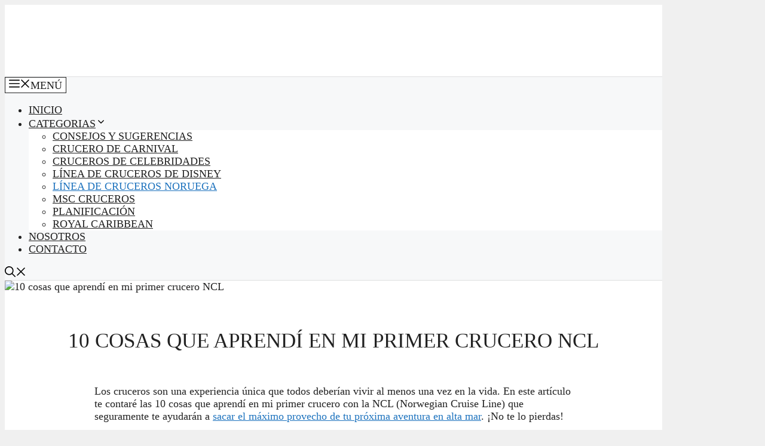

--- FILE ---
content_type: text/html; charset=UTF-8
request_url: https://www.yatravet.es/10-cosas-que-aprendi-en-mi-primer-crucero-ncl/
body_size: 23307
content:
<!DOCTYPE html><html lang="es" prefix="og: https://ogp.me/ns#"><head><script data-no-optimize="1">var litespeed_docref=sessionStorage.getItem("litespeed_docref");litespeed_docref&&(Object.defineProperty(document,"referrer",{get:function(){return litespeed_docref}}),sessionStorage.removeItem("litespeed_docref"));</script> <meta charset="UTF-8"><link data-optimized="2" rel="stylesheet" href="https://www.yatravet.es/wp-content/litespeed/css/9ef919f4d806ba18af25a7c2fcf48482.css?ver=3a399" /><meta name="viewport" content="width=device-width, initial-scale=1"><title>&quot;¡Las 10 sorpresas que descubrí en mi primer crucero NCL!&quot; - Descubre cómo fue la experiencia de navegar con Norwegian Cruise Line por primera vez y las lecciones que aprendí en el camino. ¡No te lo pierdas!</title><meta name="description" content="Descubre las 10 sorprendentes lecciones que aprendí en mi primer crucero con Norwegian Cruise Line. ¡No creerás lo que pasó en alta mar! 🛳️ #CruceroNCL #AventurasMarítimas"/><meta name="robots" content="follow, index, max-snippet:-1, max-video-preview:-1, max-image-preview:large"/><link rel="canonical" href="https://www.yatravet.es/10-cosas-que-aprendi-en-mi-primer-crucero-ncl/" /><meta property="og:locale" content="es_ES" /><meta property="og:type" content="article" /><meta property="og:title" content="&quot;¡Las 10 sorpresas que descubrí en mi primer crucero NCL!&quot; - Descubre cómo fue la experiencia de navegar con Norwegian Cruise Line por primera vez y las lecciones que aprendí en el camino. ¡No te lo pierdas!" /><meta property="og:description" content="Descubre las 10 sorprendentes lecciones que aprendí en mi primer crucero con Norwegian Cruise Line. ¡No creerás lo que pasó en alta mar! 🛳️ #CruceroNCL #AventurasMarítimas" /><meta property="og:url" content="https://www.yatravet.es/10-cosas-que-aprendi-en-mi-primer-crucero-ncl/" /><meta property="og:site_name" content="Yatravet" /><meta property="article:section" content="Línea de cruceros noruega" /><meta property="og:updated_time" content="2024-02-26T08:49:20+00:00" /><meta property="og:image" content="https://www.yatravet.es/wp-content/uploads/2024/02/A47A2143.jpg" /><meta property="og:image:secure_url" content="https://www.yatravet.es/wp-content/uploads/2024/02/A47A2143.jpg" /><meta property="og:image:width" content="1200" /><meta property="og:image:height" content="800" /><meta property="og:image:alt" content="10 cosas que aprendí en mi primer crucero NCL" /><meta property="og:image:type" content="image/jpeg" /><meta property="article:published_time" content="2024-02-26T08:48:39+00:00" /><meta property="article:modified_time" content="2024-02-26T08:49:20+00:00" /><meta name="twitter:card" content="summary_large_image" /><meta name="twitter:title" content="&quot;¡Las 10 sorpresas que descubrí en mi primer crucero NCL!&quot; - Descubre cómo fue la experiencia de navegar con Norwegian Cruise Line por primera vez y las lecciones que aprendí en el camino. ¡No te lo pierdas!" /><meta name="twitter:description" content="Descubre las 10 sorprendentes lecciones que aprendí en mi primer crucero con Norwegian Cruise Line. ¡No creerás lo que pasó en alta mar! 🛳️ #CruceroNCL #AventurasMarítimas" /><meta name="twitter:image" content="https://www.yatravet.es/wp-content/uploads/2024/02/A47A2143.jpg" /><meta name="twitter:label1" content="Escrito por" /><meta name="twitter:data1" content="yatravet" /><meta name="twitter:label2" content="Tiempo de lectura" /><meta name="twitter:data2" content="13 minutos" /> <script type="application/ld+json" class="rank-math-schema">{"@context":"https://schema.org","@graph":[{"@type":["Person","Organization"],"@id":"https://www.yatravet.es/#person","name":"promanitas","logo":{"@type":"ImageObject","@id":"https://www.yatravet.es/#logo","url":"https://www.yatravet.es/wp-content/uploads/2020/12/elcamionerogeek.jpg","contentUrl":"https://www.yatravet.es/wp-content/uploads/2020/12/elcamionerogeek.jpg","caption":"Yatravet","inLanguage":"es"},"image":{"@type":"ImageObject","@id":"https://www.yatravet.es/#logo","url":"https://www.yatravet.es/wp-content/uploads/2020/12/elcamionerogeek.jpg","contentUrl":"https://www.yatravet.es/wp-content/uploads/2020/12/elcamionerogeek.jpg","caption":"Yatravet","inLanguage":"es"}},{"@type":"WebSite","@id":"https://www.yatravet.es/#website","url":"https://www.yatravet.es","name":"Yatravet","publisher":{"@id":"https://www.yatravet.es/#person"},"inLanguage":"es"},{"@type":"ImageObject","@id":"https://www.yatravet.es/wp-content/uploads/2024/02/A47A2143.jpg","url":"https://www.yatravet.es/wp-content/uploads/2024/02/A47A2143.jpg","width":"1200","height":"800","inLanguage":"es"},{"@type":"WebPage","@id":"https://www.yatravet.es/10-cosas-que-aprendi-en-mi-primer-crucero-ncl/#webpage","url":"https://www.yatravet.es/10-cosas-que-aprendi-en-mi-primer-crucero-ncl/","name":"&quot;\u00a1Las 10 sorpresas que descubr\u00ed en mi primer crucero NCL!&quot; - Descubre c\u00f3mo fue la experiencia de navegar con Norwegian Cruise Line por primera vez y las lecciones que aprend\u00ed en el camino. \u00a1No te lo pierdas!","datePublished":"2024-02-26T08:48:39+00:00","dateModified":"2024-02-26T08:49:20+00:00","isPartOf":{"@id":"https://www.yatravet.es/#website"},"primaryImageOfPage":{"@id":"https://www.yatravet.es/wp-content/uploads/2024/02/A47A2143.jpg"},"inLanguage":"es"},{"@type":"Person","@id":"https://www.yatravet.es/author/yatravet/","name":"yatravet","url":"https://www.yatravet.es/author/yatravet/","image":{"@type":"ImageObject","@id":"https://www.yatravet.es/wp-content/litespeed/avatar/4bd749c9f1530f27e5d9e406454917c3.jpg?ver=1768828771","url":"https://www.yatravet.es/wp-content/litespeed/avatar/4bd749c9f1530f27e5d9e406454917c3.jpg?ver=1768828771","caption":"yatravet","inLanguage":"es"},"sameAs":["http://yatravet.es"]},{"@type":"BlogPosting","headline":"&quot;\u00a1Las 10 sorpresas que descubr\u00ed en mi primer crucero NCL!&quot; - Descubre c\u00f3mo fue la experiencia de","datePublished":"2024-02-26T08:48:39+00:00","dateModified":"2024-02-26T08:49:20+00:00","articleSection":"L\u00ednea de cruceros noruega","author":{"@id":"https://www.yatravet.es/author/yatravet/","name":"yatravet"},"publisher":{"@id":"https://www.yatravet.es/#person"},"description":"Descubre las 10 sorprendentes lecciones que aprend\u00ed en mi primer crucero con Norwegian Cruise Line. \u00a1No creer\u00e1s lo que pas\u00f3 en alta mar! \ud83d\udef3\ufe0f #CruceroNCL #AventurasMar\u00edtimas","name":"&quot;\u00a1Las 10 sorpresas que descubr\u00ed en mi primer crucero NCL!&quot; - Descubre c\u00f3mo fue la experiencia de","@id":"https://www.yatravet.es/10-cosas-que-aprendi-en-mi-primer-crucero-ncl/#richSnippet","isPartOf":{"@id":"https://www.yatravet.es/10-cosas-que-aprendi-en-mi-primer-crucero-ncl/#webpage"},"image":{"@id":"https://www.yatravet.es/wp-content/uploads/2024/02/A47A2143.jpg"},"inLanguage":"es","mainEntityOfPage":{"@id":"https://www.yatravet.es/10-cosas-que-aprendi-en-mi-primer-crucero-ncl/#webpage"}}]}</script> <link href='https://fonts.gstatic.com' crossorigin rel='preconnect' /><link href='https://fonts.googleapis.com' crossorigin rel='preconnect' /><link rel="alternate" type="application/rss+xml" title="Yatravet &raquo; Feed" href="https://www.yatravet.es/feed/" /><link rel="alternate" type="application/rss+xml" title="Yatravet &raquo; Feed de los comentarios" href="https://www.yatravet.es/comments/feed/" /><link rel="alternate" type="application/rss+xml" title="Yatravet &raquo; Comentario 10 cosas que aprendí en mi primer crucero NCL del feed" href="https://www.yatravet.es/10-cosas-que-aprendi-en-mi-primer-crucero-ncl/feed/" /><link rel="alternate" title="oEmbed (JSON)" type="application/json+oembed" href="https://www.yatravet.es/wp-json/oembed/1.0/embed?url=https%3A%2F%2Fwww.yatravet.es%2F10-cosas-que-aprendi-en-mi-primer-crucero-ncl%2F" /><link rel="alternate" title="oEmbed (XML)" type="text/xml+oembed" href="https://www.yatravet.es/wp-json/oembed/1.0/embed?url=https%3A%2F%2Fwww.yatravet.es%2F10-cosas-que-aprendi-en-mi-primer-crucero-ncl%2F&#038;format=xml" /><style id='wp-img-auto-sizes-contain-inline-css'>img:is([sizes=auto i],[sizes^="auto," i]){contain-intrinsic-size:3000px 1500px}
/*# sourceURL=wp-img-auto-sizes-contain-inline-css */</style><style id='wp-block-library-inline-css'>:root{--wp-block-synced-color:#7a00df;--wp-block-synced-color--rgb:122,0,223;--wp-bound-block-color:var(--wp-block-synced-color);--wp-editor-canvas-background:#ddd;--wp-admin-theme-color:#007cba;--wp-admin-theme-color--rgb:0,124,186;--wp-admin-theme-color-darker-10:#006ba1;--wp-admin-theme-color-darker-10--rgb:0,107,160.5;--wp-admin-theme-color-darker-20:#005a87;--wp-admin-theme-color-darker-20--rgb:0,90,135;--wp-admin-border-width-focus:2px}@media (min-resolution:192dpi){:root{--wp-admin-border-width-focus:1.5px}}.wp-element-button{cursor:pointer}:root .has-very-light-gray-background-color{background-color:#eee}:root .has-very-dark-gray-background-color{background-color:#313131}:root .has-very-light-gray-color{color:#eee}:root .has-very-dark-gray-color{color:#313131}:root .has-vivid-green-cyan-to-vivid-cyan-blue-gradient-background{background:linear-gradient(135deg,#00d084,#0693e3)}:root .has-purple-crush-gradient-background{background:linear-gradient(135deg,#34e2e4,#4721fb 50%,#ab1dfe)}:root .has-hazy-dawn-gradient-background{background:linear-gradient(135deg,#faaca8,#dad0ec)}:root .has-subdued-olive-gradient-background{background:linear-gradient(135deg,#fafae1,#67a671)}:root .has-atomic-cream-gradient-background{background:linear-gradient(135deg,#fdd79a,#004a59)}:root .has-nightshade-gradient-background{background:linear-gradient(135deg,#330968,#31cdcf)}:root .has-midnight-gradient-background{background:linear-gradient(135deg,#020381,#2874fc)}:root{--wp--preset--font-size--normal:16px;--wp--preset--font-size--huge:42px}.has-regular-font-size{font-size:1em}.has-larger-font-size{font-size:2.625em}.has-normal-font-size{font-size:var(--wp--preset--font-size--normal)}.has-huge-font-size{font-size:var(--wp--preset--font-size--huge)}.has-text-align-center{text-align:center}.has-text-align-left{text-align:left}.has-text-align-right{text-align:right}.has-fit-text{white-space:nowrap!important}#end-resizable-editor-section{display:none}.aligncenter{clear:both}.items-justified-left{justify-content:flex-start}.items-justified-center{justify-content:center}.items-justified-right{justify-content:flex-end}.items-justified-space-between{justify-content:space-between}.screen-reader-text{border:0;clip-path:inset(50%);height:1px;margin:-1px;overflow:hidden;padding:0;position:absolute;width:1px;word-wrap:normal!important}.screen-reader-text:focus{background-color:#ddd;clip-path:none;color:#444;display:block;font-size:1em;height:auto;left:5px;line-height:normal;padding:15px 23px 14px;text-decoration:none;top:5px;width:auto;z-index:100000}html :where(.has-border-color){border-style:solid}html :where([style*=border-top-color]){border-top-style:solid}html :where([style*=border-right-color]){border-right-style:solid}html :where([style*=border-bottom-color]){border-bottom-style:solid}html :where([style*=border-left-color]){border-left-style:solid}html :where([style*=border-width]){border-style:solid}html :where([style*=border-top-width]){border-top-style:solid}html :where([style*=border-right-width]){border-right-style:solid}html :where([style*=border-bottom-width]){border-bottom-style:solid}html :where([style*=border-left-width]){border-left-style:solid}html :where(img[class*=wp-image-]){height:auto;max-width:100%}:where(figure){margin:0 0 1em}html :where(.is-position-sticky){--wp-admin--admin-bar--position-offset:var(--wp-admin--admin-bar--height,0px)}@media screen and (max-width:600px){html :where(.is-position-sticky){--wp-admin--admin-bar--position-offset:0px}}

/*# sourceURL=wp-block-library-inline-css */</style><style id='wp-block-page-list-inline-css'>.wp-block-navigation .wp-block-page-list{align-items:var(--navigation-layout-align,initial);background-color:inherit;display:flex;flex-direction:var(--navigation-layout-direction,initial);flex-wrap:var(--navigation-layout-wrap,wrap);justify-content:var(--navigation-layout-justify,initial)}.wp-block-navigation .wp-block-navigation-item{background-color:inherit}.wp-block-page-list{box-sizing:border-box}
/*# sourceURL=https://www.yatravet.es/wp-includes/blocks/page-list/style.min.css */</style><style id='global-styles-inline-css'>:root{--wp--preset--aspect-ratio--square: 1;--wp--preset--aspect-ratio--4-3: 4/3;--wp--preset--aspect-ratio--3-4: 3/4;--wp--preset--aspect-ratio--3-2: 3/2;--wp--preset--aspect-ratio--2-3: 2/3;--wp--preset--aspect-ratio--16-9: 16/9;--wp--preset--aspect-ratio--9-16: 9/16;--wp--preset--color--black: #000000;--wp--preset--color--cyan-bluish-gray: #abb8c3;--wp--preset--color--white: #ffffff;--wp--preset--color--pale-pink: #f78da7;--wp--preset--color--vivid-red: #cf2e2e;--wp--preset--color--luminous-vivid-orange: #ff6900;--wp--preset--color--luminous-vivid-amber: #fcb900;--wp--preset--color--light-green-cyan: #7bdcb5;--wp--preset--color--vivid-green-cyan: #00d084;--wp--preset--color--pale-cyan-blue: #8ed1fc;--wp--preset--color--vivid-cyan-blue: #0693e3;--wp--preset--color--vivid-purple: #9b51e0;--wp--preset--color--contrast: var(--contrast);--wp--preset--color--contrast-2: var(--contrast-2);--wp--preset--color--contrast-3: var(--contrast-3);--wp--preset--color--base: var(--base);--wp--preset--color--base-2: var(--base-2);--wp--preset--color--base-3: var(--base-3);--wp--preset--color--accent: var(--accent);--wp--preset--gradient--vivid-cyan-blue-to-vivid-purple: linear-gradient(135deg,rgb(6,147,227) 0%,rgb(155,81,224) 100%);--wp--preset--gradient--light-green-cyan-to-vivid-green-cyan: linear-gradient(135deg,rgb(122,220,180) 0%,rgb(0,208,130) 100%);--wp--preset--gradient--luminous-vivid-amber-to-luminous-vivid-orange: linear-gradient(135deg,rgb(252,185,0) 0%,rgb(255,105,0) 100%);--wp--preset--gradient--luminous-vivid-orange-to-vivid-red: linear-gradient(135deg,rgb(255,105,0) 0%,rgb(207,46,46) 100%);--wp--preset--gradient--very-light-gray-to-cyan-bluish-gray: linear-gradient(135deg,rgb(238,238,238) 0%,rgb(169,184,195) 100%);--wp--preset--gradient--cool-to-warm-spectrum: linear-gradient(135deg,rgb(74,234,220) 0%,rgb(151,120,209) 20%,rgb(207,42,186) 40%,rgb(238,44,130) 60%,rgb(251,105,98) 80%,rgb(254,248,76) 100%);--wp--preset--gradient--blush-light-purple: linear-gradient(135deg,rgb(255,206,236) 0%,rgb(152,150,240) 100%);--wp--preset--gradient--blush-bordeaux: linear-gradient(135deg,rgb(254,205,165) 0%,rgb(254,45,45) 50%,rgb(107,0,62) 100%);--wp--preset--gradient--luminous-dusk: linear-gradient(135deg,rgb(255,203,112) 0%,rgb(199,81,192) 50%,rgb(65,88,208) 100%);--wp--preset--gradient--pale-ocean: linear-gradient(135deg,rgb(255,245,203) 0%,rgb(182,227,212) 50%,rgb(51,167,181) 100%);--wp--preset--gradient--electric-grass: linear-gradient(135deg,rgb(202,248,128) 0%,rgb(113,206,126) 100%);--wp--preset--gradient--midnight: linear-gradient(135deg,rgb(2,3,129) 0%,rgb(40,116,252) 100%);--wp--preset--font-size--small: 13px;--wp--preset--font-size--medium: 20px;--wp--preset--font-size--large: 36px;--wp--preset--font-size--x-large: 42px;--wp--preset--spacing--20: 0.44rem;--wp--preset--spacing--30: 0.67rem;--wp--preset--spacing--40: 1rem;--wp--preset--spacing--50: 1.5rem;--wp--preset--spacing--60: 2.25rem;--wp--preset--spacing--70: 3.38rem;--wp--preset--spacing--80: 5.06rem;--wp--preset--shadow--natural: 6px 6px 9px rgba(0, 0, 0, 0.2);--wp--preset--shadow--deep: 12px 12px 50px rgba(0, 0, 0, 0.4);--wp--preset--shadow--sharp: 6px 6px 0px rgba(0, 0, 0, 0.2);--wp--preset--shadow--outlined: 6px 6px 0px -3px rgb(255, 255, 255), 6px 6px rgb(0, 0, 0);--wp--preset--shadow--crisp: 6px 6px 0px rgb(0, 0, 0);}:where(.is-layout-flex){gap: 0.5em;}:where(.is-layout-grid){gap: 0.5em;}body .is-layout-flex{display: flex;}.is-layout-flex{flex-wrap: wrap;align-items: center;}.is-layout-flex > :is(*, div){margin: 0;}body .is-layout-grid{display: grid;}.is-layout-grid > :is(*, div){margin: 0;}:where(.wp-block-columns.is-layout-flex){gap: 2em;}:where(.wp-block-columns.is-layout-grid){gap: 2em;}:where(.wp-block-post-template.is-layout-flex){gap: 1.25em;}:where(.wp-block-post-template.is-layout-grid){gap: 1.25em;}.has-black-color{color: var(--wp--preset--color--black) !important;}.has-cyan-bluish-gray-color{color: var(--wp--preset--color--cyan-bluish-gray) !important;}.has-white-color{color: var(--wp--preset--color--white) !important;}.has-pale-pink-color{color: var(--wp--preset--color--pale-pink) !important;}.has-vivid-red-color{color: var(--wp--preset--color--vivid-red) !important;}.has-luminous-vivid-orange-color{color: var(--wp--preset--color--luminous-vivid-orange) !important;}.has-luminous-vivid-amber-color{color: var(--wp--preset--color--luminous-vivid-amber) !important;}.has-light-green-cyan-color{color: var(--wp--preset--color--light-green-cyan) !important;}.has-vivid-green-cyan-color{color: var(--wp--preset--color--vivid-green-cyan) !important;}.has-pale-cyan-blue-color{color: var(--wp--preset--color--pale-cyan-blue) !important;}.has-vivid-cyan-blue-color{color: var(--wp--preset--color--vivid-cyan-blue) !important;}.has-vivid-purple-color{color: var(--wp--preset--color--vivid-purple) !important;}.has-black-background-color{background-color: var(--wp--preset--color--black) !important;}.has-cyan-bluish-gray-background-color{background-color: var(--wp--preset--color--cyan-bluish-gray) !important;}.has-white-background-color{background-color: var(--wp--preset--color--white) !important;}.has-pale-pink-background-color{background-color: var(--wp--preset--color--pale-pink) !important;}.has-vivid-red-background-color{background-color: var(--wp--preset--color--vivid-red) !important;}.has-luminous-vivid-orange-background-color{background-color: var(--wp--preset--color--luminous-vivid-orange) !important;}.has-luminous-vivid-amber-background-color{background-color: var(--wp--preset--color--luminous-vivid-amber) !important;}.has-light-green-cyan-background-color{background-color: var(--wp--preset--color--light-green-cyan) !important;}.has-vivid-green-cyan-background-color{background-color: var(--wp--preset--color--vivid-green-cyan) !important;}.has-pale-cyan-blue-background-color{background-color: var(--wp--preset--color--pale-cyan-blue) !important;}.has-vivid-cyan-blue-background-color{background-color: var(--wp--preset--color--vivid-cyan-blue) !important;}.has-vivid-purple-background-color{background-color: var(--wp--preset--color--vivid-purple) !important;}.has-black-border-color{border-color: var(--wp--preset--color--black) !important;}.has-cyan-bluish-gray-border-color{border-color: var(--wp--preset--color--cyan-bluish-gray) !important;}.has-white-border-color{border-color: var(--wp--preset--color--white) !important;}.has-pale-pink-border-color{border-color: var(--wp--preset--color--pale-pink) !important;}.has-vivid-red-border-color{border-color: var(--wp--preset--color--vivid-red) !important;}.has-luminous-vivid-orange-border-color{border-color: var(--wp--preset--color--luminous-vivid-orange) !important;}.has-luminous-vivid-amber-border-color{border-color: var(--wp--preset--color--luminous-vivid-amber) !important;}.has-light-green-cyan-border-color{border-color: var(--wp--preset--color--light-green-cyan) !important;}.has-vivid-green-cyan-border-color{border-color: var(--wp--preset--color--vivid-green-cyan) !important;}.has-pale-cyan-blue-border-color{border-color: var(--wp--preset--color--pale-cyan-blue) !important;}.has-vivid-cyan-blue-border-color{border-color: var(--wp--preset--color--vivid-cyan-blue) !important;}.has-vivid-purple-border-color{border-color: var(--wp--preset--color--vivid-purple) !important;}.has-vivid-cyan-blue-to-vivid-purple-gradient-background{background: var(--wp--preset--gradient--vivid-cyan-blue-to-vivid-purple) !important;}.has-light-green-cyan-to-vivid-green-cyan-gradient-background{background: var(--wp--preset--gradient--light-green-cyan-to-vivid-green-cyan) !important;}.has-luminous-vivid-amber-to-luminous-vivid-orange-gradient-background{background: var(--wp--preset--gradient--luminous-vivid-amber-to-luminous-vivid-orange) !important;}.has-luminous-vivid-orange-to-vivid-red-gradient-background{background: var(--wp--preset--gradient--luminous-vivid-orange-to-vivid-red) !important;}.has-very-light-gray-to-cyan-bluish-gray-gradient-background{background: var(--wp--preset--gradient--very-light-gray-to-cyan-bluish-gray) !important;}.has-cool-to-warm-spectrum-gradient-background{background: var(--wp--preset--gradient--cool-to-warm-spectrum) !important;}.has-blush-light-purple-gradient-background{background: var(--wp--preset--gradient--blush-light-purple) !important;}.has-blush-bordeaux-gradient-background{background: var(--wp--preset--gradient--blush-bordeaux) !important;}.has-luminous-dusk-gradient-background{background: var(--wp--preset--gradient--luminous-dusk) !important;}.has-pale-ocean-gradient-background{background: var(--wp--preset--gradient--pale-ocean) !important;}.has-electric-grass-gradient-background{background: var(--wp--preset--gradient--electric-grass) !important;}.has-midnight-gradient-background{background: var(--wp--preset--gradient--midnight) !important;}.has-small-font-size{font-size: var(--wp--preset--font-size--small) !important;}.has-medium-font-size{font-size: var(--wp--preset--font-size--medium) !important;}.has-large-font-size{font-size: var(--wp--preset--font-size--large) !important;}.has-x-large-font-size{font-size: var(--wp--preset--font-size--x-large) !important;}
/*# sourceURL=global-styles-inline-css */</style><style id='classic-theme-styles-inline-css'>/*! This file is auto-generated */
.wp-block-button__link{color:#fff;background-color:#32373c;border-radius:9999px;box-shadow:none;text-decoration:none;padding:calc(.667em + 2px) calc(1.333em + 2px);font-size:1.125em}.wp-block-file__button{background:#32373c;color:#fff;text-decoration:none}
/*# sourceURL=/wp-includes/css/classic-themes.min.css */</style><style id='generate-style-inline-css'>.no-featured-image-padding .featured-image {margin-left:-60px;margin-right:-60px;}.post-image-above-header .no-featured-image-padding .inside-article .featured-image {margin-top:-60px;}@media (max-width:768px){.no-featured-image-padding .featured-image {margin-left:-40px;margin-right:-40px;}.post-image-above-header .no-featured-image-padding .inside-article .featured-image {margin-top:-40px;}}
body{background-color:var(--base);color:var(--contrast);}a{color:var(--accent);}a:hover, a:focus, a:active{color:var(--contrast);}.grid-container{max-width:1100px;}.wp-block-group__inner-container{max-width:1100px;margin-left:auto;margin-right:auto;}.generate-back-to-top{font-size:20px;border-radius:3px;position:fixed;bottom:30px;right:30px;line-height:40px;width:40px;text-align:center;z-index:10;transition:opacity 300ms ease-in-out;opacity:0.1;transform:translateY(1000px);}.generate-back-to-top__show{opacity:1;transform:translateY(0);}:root{--contrast:#222222;--contrast-2:#575760;--contrast-3:#b2b2be;--base:#f0f0f0;--base-2:#f7f8f9;--base-3:#ffffff;--accent:#1e73be;}:root .has-contrast-color{color:var(--contrast);}:root .has-contrast-background-color{background-color:var(--contrast);}:root .has-contrast-2-color{color:var(--contrast-2);}:root .has-contrast-2-background-color{background-color:var(--contrast-2);}:root .has-contrast-3-color{color:var(--contrast-3);}:root .has-contrast-3-background-color{background-color:var(--contrast-3);}:root .has-base-color{color:var(--base);}:root .has-base-background-color{background-color:var(--base);}:root .has-base-2-color{color:var(--base-2);}:root .has-base-2-background-color{background-color:var(--base-2);}:root .has-base-3-color{color:var(--base-3);}:root .has-base-3-background-color{background-color:var(--base-3);}:root .has-accent-color{color:var(--accent);}:root .has-accent-background-color{background-color:var(--accent);}.gp-modal:not(.gp-modal--open):not(.gp-modal--transition){display:none;}.gp-modal--transition:not(.gp-modal--open){pointer-events:none;}.gp-modal-overlay:not(.gp-modal-overlay--open):not(.gp-modal--transition){display:none;}.gp-modal__overlay{display:none;position:fixed;top:0;left:0;right:0;bottom:0;background:rgba(0,0,0,0.2);display:flex;justify-content:center;align-items:center;z-index:10000;backdrop-filter:blur(3px);transition:opacity 500ms ease;opacity:0;}.gp-modal--open:not(.gp-modal--transition) .gp-modal__overlay{opacity:1;}.gp-modal__container{max-width:100%;max-height:100vh;transform:scale(0.9);transition:transform 500ms ease;padding:0 10px;}.gp-modal--open:not(.gp-modal--transition) .gp-modal__container{transform:scale(1);}.search-modal-fields{display:flex;}.gp-search-modal .gp-modal__overlay{align-items:flex-start;padding-top:25vh;background:var(--gp-search-modal-overlay-bg-color);}.search-modal-form{width:500px;max-width:100%;background-color:var(--gp-search-modal-bg-color);color:var(--gp-search-modal-text-color);}.search-modal-form .search-field, .search-modal-form .search-field:focus{width:100%;height:60px;background-color:transparent;border:0;appearance:none;color:currentColor;}.search-modal-fields button, .search-modal-fields button:active, .search-modal-fields button:focus, .search-modal-fields button:hover{background-color:transparent;border:0;color:currentColor;width:60px;}body, button, input, select, textarea{font-family:Lora, serif;font-size:18px;}.main-title{font-weight:100;text-transform:uppercase;font-size:45px;}.main-navigation a, .main-navigation .menu-toggle, .main-navigation .menu-bar-items{text-transform:uppercase;}.widget-title{text-transform:uppercase;}button:not(.menu-toggle),html input[type="button"],input[type="reset"],input[type="submit"],.button,.wp-block-button .wp-block-button__link{text-transform:uppercase;font-size:15px;}.site-info{font-size:14px;}h1{font-weight:300;text-transform:uppercase;font-size:35px;}h2{font-weight:300;text-transform:uppercase;font-size:27px;}h3{text-transform:uppercase;font-size:20px;}h4{text-transform:uppercase;}h5{text-transform:uppercase;}.top-bar{background-color:#636363;color:#ffffff;}.top-bar a{color:#ffffff;}.top-bar a:hover{color:#303030;}.site-header{background-color:#ffffff;}.main-title a,.main-title a:hover{color:var(--contrast);}.site-description{color:var(--contrast-2);}.main-navigation,.main-navigation ul ul{background-color:var(--base-2);}.main-navigation .main-nav ul li a, .main-navigation .menu-toggle, .main-navigation .menu-bar-items{color:var(--contrast);}.main-navigation .main-nav ul li:not([class*="current-menu-"]):hover > a, .main-navigation .main-nav ul li:not([class*="current-menu-"]):focus > a, .main-navigation .main-nav ul li.sfHover:not([class*="current-menu-"]) > a, .main-navigation .menu-bar-item:hover > a, .main-navigation .menu-bar-item.sfHover > a{color:var(--accent);}button.menu-toggle:hover,button.menu-toggle:focus{color:var(--contrast);}.main-navigation .main-nav ul li[class*="current-menu-"] > a{color:var(--contrast);}.navigation-search input[type="search"],.navigation-search input[type="search"]:active, .navigation-search input[type="search"]:focus, .main-navigation .main-nav ul li.search-item.active > a, .main-navigation .menu-bar-items .search-item.active > a{color:var(--accent);}.main-navigation ul ul{background-color:var(--base-3);}.main-navigation .main-nav ul ul li a{color:var(--contrast);}.main-navigation .main-nav ul ul li:not([class*="current-menu-"]):hover > a,.main-navigation .main-nav ul ul li:not([class*="current-menu-"]):focus > a, .main-navigation .main-nav ul ul li.sfHover:not([class*="current-menu-"]) > a{color:var(--accent);background-color:var(--base-2);}.main-navigation .main-nav ul ul li[class*="current-menu-"] > a{color:var(--accent);background-color:var(--base-3);}.separate-containers .inside-article, .separate-containers .comments-area, .separate-containers .page-header, .one-container .container, .separate-containers .paging-navigation, .inside-page-header{background-color:var(--base-3);}.entry-title a{color:var(--contrast);}.entry-title a:hover{color:var(--accent);}.entry-meta{color:var(--contrast-2);}.entry-meta a{color:var(--contrast);}.entry-meta a:hover{color:var(--accent);}.sidebar .widget{background-color:var(--base-3);}.footer-widgets{background-color:var(--base-2);}.site-info{color:var(--contrast);background-color:var(--base-3);}.site-info a{color:var(--contrast);}.site-info a:hover{color:var(--contrast-2);}.footer-bar .widget_nav_menu .current-menu-item a{color:var(--contrast-2);}input[type="text"],input[type="email"],input[type="url"],input[type="password"],input[type="search"],input[type="tel"],input[type="number"],textarea,select{color:var(--contrast);background-color:var(--base-2);border-color:var(--base);}input[type="text"]:focus,input[type="email"]:focus,input[type="url"]:focus,input[type="password"]:focus,input[type="search"]:focus,input[type="tel"]:focus,input[type="number"]:focus,textarea:focus,select:focus{color:var(--contrast);background-color:var(--base-2);border-color:var(--contrast-3);}button,html input[type="button"],input[type="reset"],input[type="submit"],a.button,a.wp-block-button__link:not(.has-background){color:var(--contrast);background-color:var(--base-3);}button:hover,html input[type="button"]:hover,input[type="reset"]:hover,input[type="submit"]:hover,a.button:hover,button:focus,html input[type="button"]:focus,input[type="reset"]:focus,input[type="submit"]:focus,a.button:focus,a.wp-block-button__link:not(.has-background):active,a.wp-block-button__link:not(.has-background):focus,a.wp-block-button__link:not(.has-background):hover{color:var(--base-3);background-color:var(--accent);}a.generate-back-to-top{background-color:rgba(255,255,255,0.75);color:var(--contrast);}a.generate-back-to-top:hover,a.generate-back-to-top:focus{background-color:#ffffff;color:var(--accent);}:root{--gp-search-modal-bg-color:var(--base-3);--gp-search-modal-text-color:var(--contrast);--gp-search-modal-overlay-bg-color:rgba(0,0,0,0.2);}@media (max-width: 768px){.main-navigation .menu-bar-item:hover > a, .main-navigation .menu-bar-item.sfHover > a{background:none;color:var(--contrast);}}.inside-top-bar{padding:10px;}.inside-top-bar.grid-container{max-width:1120px;}.inside-header{padding:60px;}.inside-header.grid-container{max-width:1220px;}.separate-containers .inside-article, .separate-containers .comments-area, .separate-containers .page-header, .separate-containers .paging-navigation, .one-container .site-content, .inside-page-header{padding:60px;}.site-main .wp-block-group__inner-container{padding:60px;}.separate-containers .paging-navigation{padding-top:20px;padding-bottom:20px;}.entry-content .alignwide, body:not(.no-sidebar) .entry-content .alignfull{margin-left:-60px;width:calc(100% + 120px);max-width:calc(100% + 120px);}.one-container.right-sidebar .site-main,.one-container.both-right .site-main{margin-right:60px;}.one-container.left-sidebar .site-main,.one-container.both-left .site-main{margin-left:60px;}.one-container.both-sidebars .site-main{margin:0px 60px 0px 60px;}.one-container.archive .post:not(:last-child):not(.is-loop-template-item), .one-container.blog .post:not(:last-child):not(.is-loop-template-item){padding-bottom:60px;}.rtl .menu-item-has-children .dropdown-menu-toggle{padding-left:20px;}.rtl .main-navigation .main-nav ul li.menu-item-has-children > a{padding-right:20px;}.widget-area .widget{padding:30px;}.footer-widgets-container{padding:60px;}.footer-widgets-container.grid-container{max-width:1220px;}.inside-site-info{padding:20px;}.inside-site-info.grid-container{max-width:1140px;}@media (max-width:768px){.separate-containers .inside-article, .separate-containers .comments-area, .separate-containers .page-header, .separate-containers .paging-navigation, .one-container .site-content, .inside-page-header{padding:40px;}.site-main .wp-block-group__inner-container{padding:40px;}.inside-site-info{padding-right:10px;padding-left:10px;}.entry-content .alignwide, body:not(.no-sidebar) .entry-content .alignfull{margin-left:-40px;width:calc(100% + 80px);max-width:calc(100% + 80px);}.one-container .site-main .paging-navigation{margin-bottom:20px;}}/* End cached CSS */.is-right-sidebar{width:30%;}.is-left-sidebar{width:30%;}.site-content .content-area{width:100%;}@media (max-width: 768px){.main-navigation .menu-toggle,.sidebar-nav-mobile:not(#sticky-placeholder){display:block;}.main-navigation ul,.gen-sidebar-nav,.main-navigation:not(.slideout-navigation):not(.toggled) .main-nav > ul,.has-inline-mobile-toggle #site-navigation .inside-navigation > *:not(.navigation-search):not(.main-nav){display:none;}.nav-align-right .inside-navigation,.nav-align-center .inside-navigation{justify-content:space-between;}}
.dynamic-author-image-rounded{border-radius:100%;}.dynamic-featured-image, .dynamic-author-image{vertical-align:middle;}.one-container.blog .dynamic-content-template:not(:last-child), .one-container.archive .dynamic-content-template:not(:last-child){padding-bottom:0px;}.dynamic-entry-excerpt > p:last-child{margin-bottom:0px;}
.main-navigation .main-nav ul li a,.menu-toggle,.main-navigation .menu-bar-item > a{transition: line-height 300ms ease}.main-navigation.toggled .main-nav > ul{background-color: var(--base-2)}.sticky-enabled .gen-sidebar-nav.is_stuck .main-navigation {margin-bottom: 0px;}.sticky-enabled .gen-sidebar-nav.is_stuck {z-index: 500;}.sticky-enabled .main-navigation.is_stuck {box-shadow: 0 2px 2px -2px rgba(0, 0, 0, .2);}.navigation-stick:not(.gen-sidebar-nav) {left: 0;right: 0;width: 100% !important;}.nav-float-right .navigation-stick {width: 100% !important;left: 0;}.nav-float-right .navigation-stick .navigation-branding {margin-right: auto;}.main-navigation.has-sticky-branding:not(.grid-container) .inside-navigation:not(.grid-container) .navigation-branding{margin-left: 10px;}
/*# sourceURL=generate-style-inline-css */</style> <script type="litespeed/javascript" data-src="https://www.yatravet.es/wp-includes/js/jquery/jquery.min.js" id="jquery-core-js"></script> <link rel="https://api.w.org/" href="https://www.yatravet.es/wp-json/" /><link rel="alternate" title="JSON" type="application/json" href="https://www.yatravet.es/wp-json/wp/v2/posts/23158" /><link rel="EditURI" type="application/rsd+xml" title="RSD" href="https://www.yatravet.es/xmlrpc.php?rsd" /><meta name="generator" content="WordPress 6.9" /><link rel='shortlink' href='https://www.yatravet.es/?p=23158' /><link rel="pingback" href="https://www.yatravet.es/xmlrpc.php"> <script type="litespeed/javascript" data-src="https://pagead2.googlesyndication.com/pagead/js/adsbygoogle.js?client=ca-pub-4943042478798455"
     crossorigin="anonymous"></script> <style id="wp-custom-css">/* GeneratePress Site CSS */ .main-navigation,
.footer-widgets {
	border-top: 1px solid rgba(0,0,0,0.1);
	border-bottom: 1px solid rgba(0,0,0,0.1);
}

.entry-header,
.entry-meta {
	text-align: center;
}

.sidebar .widget {
	border: 1px solid rgba(0,0,0,0.1);
}

.entry-content,
.entry-summary,
#comments {
	max-width: 800px;
	margin-left: auto;
	margin-right: auto;
}

.post-image,
.entry-content {
	margin-top: 3em;
}

.post-image:hover {
	opacity: 0.95;
}

footer.entry-meta > span {
	display: inline-block;
	margin: 0 10px;
	text-transform: uppercase;
	font-size: 85%;
}

.post-navigation {
	text-transform: uppercase;
	font-size: 85%;
}

div.entry-meta > span {
	text-transform: uppercase;
	font-size: 85%;
}

button, html input[type="button"], input[type="reset"], input[type="submit"], a.button, a.button:visited {
	border-width: 1px;
	border-style: solid;
	border-color: inherit;
}

.read-more-container,
#comments {
	text-align: center;
}

#comments .comment {
	text-align: left;
}

.one-container .site-main > article:not(:last-child):after {
    content: "";
    border-bottom: 1px solid rgba(0,0,0,0.3);
    display: block;
    max-width: 400px;
    margin: 0 auto 60px;
}

.one-container .inside-article {
    padding: 0 0 60px;
}

.nf-form-cont {
    text-align: center;
}

.nf-form-fields-required {
    margin-bottom: 30px;
}

.main-navigation.toggled .main-nav li {
    text-align: center !important;
}

.generate-back-to-top {
    border-width: 1px;
    border-style: solid;
}

.post-image-above-header .inside-article .post-image, 
.post-image-above-header .inside-article .featured-image {
    margin-bottom: 60px;
}

.widget-title:after {
    content: "";
    border-bottom-width: 1px;
    border-bottom-style: solid;
    border-color: inherit;
    display: block;
    width: 30px;
    padding-top: 10px;
}

.nf-field-label {
    margin: 0 auto;
}

.sticky-enabled .main-navigation.is_stuck {
    box-shadow: 0 0 0;
}

@media (max-width: 768px) {
	.main-navigation.toggled .main-nav li.social-icon {
    	display: inline-block !important;
	}
}

@media (min-width: 769px) {
    .main-navigation .menu > .menu-item > a::after {
        content: "";
        position: absolute;
        right: 0;
        left: 50%;
        bottom: 15px;
        -webkit-transform: translateX(-50%);
        transform: translateX(-50%);

        display: block;
        width: 0;
        height: 1px;

        background-color: currentColor;
        transition: 0.3s width ease;
    }
    .main-navigation .menu > .menu-item.current-menu-item > a::after,
    .main-navigation .menu > .menu-item > a:hover::after,
		.main-navigation .menu > .menu-item.sfHover > a::after {
        width: 50%;
    }
} /* End GeneratePress Site CSS */</style></head><body class="wp-singular post-template-default single single-post postid-23158 single-format-standard wp-embed-responsive wp-theme-generatepress post-image-above-header post-image-aligned-center sticky-menu-no-transition sticky-enabled both-sticky-menu no-sidebar nav-below-header one-container header-aligned-center dropdown-hover featured-image-active" itemtype="https://schema.org/Blog" itemscope>
<a class="screen-reader-text skip-link" href="#content" title="Saltar al contenido">Saltar al contenido</a><header class="site-header grid-container" id="masthead" aria-label="Sitio"  itemtype="https://schema.org/WPHeader" itemscope><div class="inside-header grid-container"></div></header><nav class="auto-hide-sticky main-navigation grid-container nav-align-center has-menu-bar-items sub-menu-right" id="site-navigation" aria-label="Principal"  itemtype="https://schema.org/SiteNavigationElement" itemscope><div class="inside-navigation grid-container">
<button class="menu-toggle" aria-controls="primary-menu" aria-expanded="false">
<span class="gp-icon icon-menu-bars"><svg viewBox="0 0 512 512" aria-hidden="true" xmlns="http://www.w3.org/2000/svg" width="1em" height="1em"><path d="M0 96c0-13.255 10.745-24 24-24h464c13.255 0 24 10.745 24 24s-10.745 24-24 24H24c-13.255 0-24-10.745-24-24zm0 160c0-13.255 10.745-24 24-24h464c13.255 0 24 10.745 24 24s-10.745 24-24 24H24c-13.255 0-24-10.745-24-24zm0 160c0-13.255 10.745-24 24-24h464c13.255 0 24 10.745 24 24s-10.745 24-24 24H24c-13.255 0-24-10.745-24-24z" /></svg><svg viewBox="0 0 512 512" aria-hidden="true" xmlns="http://www.w3.org/2000/svg" width="1em" height="1em"><path d="M71.029 71.029c9.373-9.372 24.569-9.372 33.942 0L256 222.059l151.029-151.03c9.373-9.372 24.569-9.372 33.942 0 9.372 9.373 9.372 24.569 0 33.942L289.941 256l151.03 151.029c9.372 9.373 9.372 24.569 0 33.942-9.373 9.372-24.569 9.372-33.942 0L256 289.941l-151.029 151.03c-9.373 9.372-24.569 9.372-33.942 0-9.372-9.373-9.372-24.569 0-33.942L222.059 256 71.029 104.971c-9.372-9.373-9.372-24.569 0-33.942z" /></svg></span><span class="mobile-menu">Menú</span>				</button><div id="primary-menu" class="main-nav"><ul id="menu-primary-marketer" class=" menu sf-menu"><li id="menu-item-18823" class="menu-item menu-item-type-custom menu-item-object-custom menu-item-home menu-item-18823"><a href="https://www.yatravet.es/">Inicio</a></li><li id="menu-item-25801" class="menu-item menu-item-type-taxonomy menu-item-object-category menu-item-has-children menu-item-25801"><a href="https://www.yatravet.es/blog/">Categorias<span role="presentation" class="dropdown-menu-toggle"><span class="gp-icon icon-arrow"><svg viewBox="0 0 330 512" aria-hidden="true" xmlns="http://www.w3.org/2000/svg" width="1em" height="1em"><path d="M305.913 197.085c0 2.266-1.133 4.815-2.833 6.514L171.087 335.593c-1.7 1.7-4.249 2.832-6.515 2.832s-4.815-1.133-6.515-2.832L26.064 203.599c-1.7-1.7-2.832-4.248-2.832-6.514s1.132-4.816 2.832-6.515l14.162-14.163c1.7-1.699 3.966-2.832 6.515-2.832 2.266 0 4.815 1.133 6.515 2.832l111.316 111.317 111.316-111.317c1.7-1.699 4.249-2.832 6.515-2.832s4.815 1.133 6.515 2.832l14.162 14.163c1.7 1.7 2.833 4.249 2.833 6.515z" /></svg></span></span></a><ul class="sub-menu"><li id="menu-item-25803" class="menu-item menu-item-type-taxonomy menu-item-object-category menu-item-25803"><a href="https://www.yatravet.es/consejos-y-sugerencias/">Consejos y sugerencias</a></li><li id="menu-item-25804" class="menu-item menu-item-type-taxonomy menu-item-object-category menu-item-25804"><a href="https://www.yatravet.es/crucero-de-carnival/">Crucero de Carnival</a></li><li id="menu-item-25805" class="menu-item menu-item-type-taxonomy menu-item-object-category menu-item-25805"><a href="https://www.yatravet.es/cruceros-de-celebridades/">Cruceros de celebridades</a></li><li id="menu-item-25806" class="menu-item menu-item-type-taxonomy menu-item-object-category menu-item-25806"><a href="https://www.yatravet.es/linea-de-cruceros-de-disney/">Línea de cruceros de Disney</a></li><li id="menu-item-25807" class="menu-item menu-item-type-taxonomy menu-item-object-category current-post-ancestor current-menu-parent current-post-parent menu-item-25807"><a href="https://www.yatravet.es/linea-de-cruceros-noruega/">Línea de cruceros noruega</a></li><li id="menu-item-25808" class="menu-item menu-item-type-taxonomy menu-item-object-category menu-item-25808"><a href="https://www.yatravet.es/msc-cruceros/">MSC Cruceros</a></li><li id="menu-item-25809" class="menu-item menu-item-type-taxonomy menu-item-object-category menu-item-25809"><a href="https://www.yatravet.es/planificacion/">Planificación</a></li><li id="menu-item-25810" class="menu-item menu-item-type-taxonomy menu-item-object-category menu-item-25810"><a href="https://www.yatravet.es/royal-caribbean/">Royal Caribbean</a></li></ul></li><li id="menu-item-25799" class="menu-item menu-item-type-post_type menu-item-object-page menu-item-25799"><a href="https://www.yatravet.es/nosotros/">Nosotros</a></li><li id="menu-item-25800" class="menu-item menu-item-type-post_type menu-item-object-page menu-item-25800"><a href="https://www.yatravet.es/contacto/">Contacto</a></li></ul></div><div class="menu-bar-items">	<span class="menu-bar-item">
<a href="#" role="button" aria-label="Abrir búsqueda" aria-haspopup="dialog" aria-controls="gp-search" data-gpmodal-trigger="gp-search"><span class="gp-icon icon-search"><svg viewBox="0 0 512 512" aria-hidden="true" xmlns="http://www.w3.org/2000/svg" width="1em" height="1em"><path fill-rule="evenodd" clip-rule="evenodd" d="M208 48c-88.366 0-160 71.634-160 160s71.634 160 160 160 160-71.634 160-160S296.366 48 208 48zM0 208C0 93.125 93.125 0 208 0s208 93.125 208 208c0 48.741-16.765 93.566-44.843 129.024l133.826 134.018c9.366 9.379 9.355 24.575-.025 33.941-9.379 9.366-24.575 9.355-33.941-.025L337.238 370.987C301.747 399.167 256.839 416 208 416 93.125 416 0 322.875 0 208z" /></svg><svg viewBox="0 0 512 512" aria-hidden="true" xmlns="http://www.w3.org/2000/svg" width="1em" height="1em"><path d="M71.029 71.029c9.373-9.372 24.569-9.372 33.942 0L256 222.059l151.029-151.03c9.373-9.372 24.569-9.372 33.942 0 9.372 9.373 9.372 24.569 0 33.942L289.941 256l151.03 151.029c9.372 9.373 9.372 24.569 0 33.942-9.373 9.372-24.569 9.372-33.942 0L256 289.941l-151.029 151.03c-9.373 9.372-24.569 9.372-33.942 0-9.372-9.373-9.372-24.569 0-33.942L222.059 256 71.029 104.971c-9.372-9.373-9.372-24.569 0-33.942z" /></svg></span></a>
</span></div></div></nav><div class="site grid-container container hfeed" id="page"><div class="site-content" id="content"><div class="content-area" id="primary"><main class="site-main" id="main"><article id="post-23158" class="post-23158 post type-post status-publish format-standard has-post-thumbnail hentry category-linea-de-cruceros-noruega infinite-scroll-item no-featured-image-padding" itemtype="https://schema.org/CreativeWork" itemscope><div class="inside-article"><div class="featured-image  page-header-image-single ">
<img data-lazyloaded="1" src="[data-uri]" width="1200" height="800" data-src="https://www.yatravet.es/wp-content/uploads/2024/02/A47A2143.jpg" class="attachment-full size-full" alt="10 cosas que aprendí en mi primer crucero NCL" itemprop="image" decoding="async" fetchpriority="high" data-srcset="https://www.yatravet.es/wp-content/uploads/2024/02/A47A2143.jpg 1200w, https://www.yatravet.es/wp-content/uploads/2024/02/A47A2143-768x512.jpg 768w, https://www.yatravet.es/wp-content/uploads/2024/02/A47A2143-219x146.jpg 219w" data-sizes="(max-width: 1200px) 100vw, 1200px" title="10 cosas que aprendí en mi primer crucero NCL"></div><header class="entry-header"><h1 class="entry-title" itemprop="headline">10 cosas que aprendí en mi primer crucero NCL</h1></header><div class="entry-content" itemprop="text"><p>Los cruceros son una experiencia única que todos deberían vivir al menos una vez en la vida. En este artículo te contaré las 10 cosas que aprendí en mi primer crucero con la NCL (Norwegian Cruise Line) que seguramente te ayudarán a <a href="https://www.yatravet.es/guia-definitiva-de-la-clave-de-royal-caribbean/" title="Guía definitiva de la clave de Royal Caribbean">sacar el máximo provecho de tu próxima aventura en alta mar</a>. ¡No te lo pierdas!</p><div property="schema:text"><p>Acabo de regresar de mi primer crucero con Norwegian Cruise Line y mi primer crucero en casi 10 años.</p><p>Estaba emocionado de experimentar cómo sería navegar con una línea de cruceros que era nueva para mí.  Esta también fue mi primera vez en un crucero como adulto y planeando mi propio viaje.  Tenía mucho que aprender y estoy feliz de compartir algunas de mis experiencias.</p><p>La semana estuvo llena de nuevas y emocionantes aventuras mientras exploramos todo lo que el Norwegian Getaway tenía para ofrecer a sus huéspedes.  Me complace informarles que tuve un viaje maravilloso, aprendí mucho y puedo compartir algunos consejos y trucos sobre mi viaje con NCL.</p><h2>#1 – Comprobar o no comprobar, esa es la cuestión</h2><p>Mientras realizaba el proceso de embarque el día del embarque, rápidamente me di cuenta de que era una minoría a la hora de no facturar mi equipaje.  Nuestro horario de embarque previsto era las 11:00 am y llegamos puntuales.  Como ya habíamos completado el check-in en línea antes de llegar a la terminal de cruceros, el check-in físico en Puerto Cañaveral fue rápido y eficiente.  Estábamos a bordo alrededor de las 11:30 am.  Sin embargo, rápidamente descubrimos por las malas que los pasillos a las cabañas estaban todos bloqueados y que todas las cabañas para huéspedes aún estaban en preparación.  Debido a esto, mi compañero de viaje y yo tuvimos que cargar y cargar con nuestro equipaje durante las siguientes horas hasta que nuestra habitación estuvo lista.</p><p>Sin embargo, esto no fue un gran obstáculo ya que dedicamos el tiempo a familiarizarnos con el principal lugar para almorzar del barco, el Garden Café.  Esta zona de buffet tenía muchos asientos y proporcionaba un lugar fácil para almorzar mientras manteníamos nuestras maletas fuera del camino.  Descubrimos que la mayoría de nuestros compañeros de viaje habían decidido facturar su equipaje antes de embarcar.  Esto significa que entregaron su equipaje a <a href="https://www.yatravet.es/vale-la-pena-un-paquete-de-bebidas-en-msc-lo-probe-para-ver-si-valia-la-pena/" title="¿Vale la pena un paquete de bebidas en MSC?  Lo probé para ver si valía la pena.">los miembros de la tripulación</a> durante el proceso de check-in en el puerto y que sus maletas los esperaban en sus puertas unas horas más tarde, una vez que los camarotes estuvieron listos.</p><p>Las cabañas estuvieron disponibles unas tres horas después de que embarcamos, alrededor de las 14:00 horas.  Fue un poco molesto tener que cargar con nuestro equipaje, pero no era el fin del mundo.  Si eres alguien que quiere explorar o participar en actividades a bordo de inmediato y no quieres estar limitado por el equipaje, te recomiendo empacar un bolso pequeño con elementos esenciales como teléfono, cámara, traje de baño y documentos del crucero y luego registrar el resto de tus maletas. .  Tenga en cuenta que los huéspedes deben dar propina a los miembros de la tripulación que entregan su equipaje.</p><p>Si eliges traer tu propio equipaje, te puedo asegurar que hay muchas áreas para sentarse a bordo y lugares para disfrutar del barco mientras esperas que los camarotes estén listos.</p><h2>#2 – ¿La llave de la habitación?  ¿O la clave de tu universo de cruceros?</h2><p>Tu tarjeta llave de camarote de NCL es esencial no solo para acceder a tu camarote, sino también para compras, reservas o embarque después de un día en puerto.  Una vez que aborde su crucero, la tarjeta de acceso a su cabina se convertirá rápidamente en su compañera constante.</p><p>Las tarjetas de acceso a los camarotes son la única forma de pago aceptada a bordo de los barcos de Norwegian Cruise Line.  Al realizar el check-in <a href="https://www.yatravet.es/como-echar-un-polvo-en-un-crucero-para-solteros-de-carnival/" title="Cómo echar un polvo en un crucero para solteros de Carnival">en línea antes de tu crucero</a>, NCL te pedirá que proporciones una tarjeta de crédito (o débito).  Este método de pago está vinculado a su cuenta y, por tanto, a su tarjeta de acceso a la cabina.  Durante su crucero, utilizará su tarjeta de acceso para comprar artículos como bebidas alcohólicas, comidas especiales, recuerdos, etc. Al final de su viaje (aproximadamente 48 horas), recibirá una factura detallada por correo electrónico que describe sus compras a bordo.  A partir de ahí, NCL cargará a la tarjeta de crédito registrada de los huéspedes todas las compras a bordo.</p><p>Esta es una forma cómoda de pagar las cosas a bordo.  Sin embargo, tenga cuidado de no dejarse atrapar demasiado por la diversión y terminar con una gran factura al final del crucero.  Recuerda que cada vez que entregas tu tarjeta llave de cabina, es igual que entregas cualquier otra forma de pago.</p><p>Las tarjetas de acceso a los camarotes también se utilizan para muchas compras en tierra en la isla privada de Norwegian Cruise Line, Great Stirrup Cay.  Le recomiendo que traiga su tarjeta de acceso a la cabina, así como su tarjeta de crédito y una identificación con fotografía a Great Stirrup Cay en tierra.</p><p>Su tarjeta de acceso es esencial para la identificación a bordo.  Las tarjetas de acceso a la cabina se utilizan para identificar a los huéspedes al desembarcar y volver a embarcar antes y después de los días en el puerto.  Las tarjetas de acceso también se utilizan para identificar a los huéspedes al hacer reservaciones en las opciones de comidas especiales y de cortesía a bordo de los barcos de NCL.  Dado que las tarjetas de acceso a la cabina son tan importantes, es recomendable llevarlas siempre consigo.  Notamos que muchos invitados a bordo llevaban cordones.  Es una buena idea tener a mano la tarjeta de acceso, o un bolso o cartera pequeña también puede ser una buena idea.</p><h2>#3 – Puerto por poco tiempo, pero un buen momento</h2><p>Durante nuestro viaje del Norwegian Getaway, hicimos escala en cuatro puertos de escala: Great Stirrup Cay, St. Thomas Virgin Islands, San Juan Puerto Rico y Amber Cove en la República Dominicana.  En cada puerto que visitamos, el barco estuvo atracado unas 7 horas.  Por lo general, a los huéspedes se les permitía desembarcar alrededor de las 8:00 a. m. y el horario de embarque era generalmente alrededor de las 2:30 p. m. <a href="https://www.yatravet.es/consejos-para-hacer-un-cruising-con-adolescentes/" title="Consejos para hacer un cruising con adolescentes">cada día en el puerto</a>.  La mayoría de los invitados parecieron desembarcar alrededor de las 10:00 a. m., lo que les dio aproximadamente cuatro horas y media para explorar el destino del día.</p><p>Puede parecer poco tiempo para explorar y, en ocasiones, así lo pareció.  Mi recomendación es investigar un poco antes de su crucero para saber qué lugares visitará en su itinerario y qué tiene para ofrecer la zona en términos de vistas y atracciones.  Por ejemplo, investigué un poco antes de atracar en San Juan y descubrí que este puerto de escala tiene un hermoso y muy antiguo fuerte militar de la década de 1530.  Durante nuestra estancia en San Juan hicimos de visitar este sitio una prioridad.  Aunque deseamos haber pasado más tiempo en este puerto de escala, todavía sentimos que habíamos usado bien nuestro tiempo ya que habíamos hecho un plan para el día con anticipación.  Al final de nuestras pocas horas en San Juan, estábamos emocionados de regresar a bordo de nuestra casa flotante en el mar.</p><h2>#4 – Aventura a bordo</h2><p>La «Escapada Noruega» tenía mucho más que ofrecer a sus huéspedes de lo que podría parecer a primera vista en la aplicación o en línea.  Hay numerosas atracciones únicas a bordo que ofrecen a los huéspedes nuevas experiencias que quizás nunca antes hayan experimentado en un crucero.  Hemos descubierto que las tardes de Port Days son los mejores momentos para visitar estos lugares.</p><p>Por ejemplo, una de mis cosas favoritas era el Skyy Ice Bar a bordo, que solo está disponible en los barcos de la clase NCL Breakaway.  Decidimos visitar este lugar en nuestro primer día completo.  Pasamos la mañana y la tarde visitando la isla privada de NCL, Great Stirrup Cay, y cuando volvimos a bordo por la tarde nos dirigimos al Ice Bar. Nos sorprendió gratamente descubrir que durante nuestra visita éramos los únicos dentro.  El tripulante a bordo nos comentó que los días en puerto muchos huéspedes suelen estar cansados ​​de las excursiones o del sol y suelen descansar y relajarse a bordo el resto del día.</p><p>Este también pareció ser el caso más adelante en nuestro viaje.  En nuestro último día en el puerto de Amber Cove, nos dimos cuenta de que casi ningún huésped utilizaba los toboganes de agua a bordo y pudimos montarnos en el tobogán de caída libre, lleno de adrenalina, varias veces seguidas y sin correa.</p><p>En nuestro último día de navegación tuvimos un día en el mar.  Todavía no habíamos participado en el recorrido de cuerdas altas, otra experiencia única a bordo del Norwegian Getaway, así que decidimos probarlo esa misma tarde.  Afortunadamente llegamos al circuito de cuerdas justo después de que se abriera, pero poco después notamos una enorme serpiente enroscándose alrededor de la entrada.  Parecía que actividades como los toboganes de agua, la barra de hielo y el circuito de cuerdas estaban mucho más concurridos en Sea Days.  ¡Esto es algo a tener en cuenta al planificar sus vacaciones en crucero!</p><h2>#5 – Mismo menú, diferente ambiente</h2><p>Rápidamente descubrimos que los menús eran exactamente iguales en todos los comedores de cortesía a bordo del Norwegian Getaway.  Todos los días se servían los mismos platos clásicos en todos los comedores.  Así como un menú diario cambiante.  Aunque esta parte del menú cambiaba a diario, cada restaurante gratuito servía la misma comida.</p><p>La principal diferencia entre los comedores libres fue el ambiente y la decoración.  Savor estaba decorado en rojo, mientras que Taste a bordo de Getaway era muy similar pero presentaba una decoración azul.  Comimos en todos los comedores de cortesía durante nuestro crucero, y aunque el menú era el mismo en cada lugar, recomiendo cambiarlo y visitar cada comedor si es posible.</p><h2>#6 – Taquilla = Ventanilla única</h2><p>El día de embarque de nuestro crucero, descubrimos accidentalmente que la taquilla era un lugar importante para visitar primero a bordo.  Sabíamos que teníamos que visitar este lugar para reservar los horarios en los que queríamos ver el entretenimiento gratuito.  Sin embargo, mientras estábamos allí, el servicial miembro de la tripulación también nos informó que también podíamos reservar nuestro tiempo de licitación para nuestra visita a Great Stirrup Cay en la taquilla al día siguiente.</p><p>Esto fue extremadamente útil ya que pudimos reservar nuestro entretenimiento gratuito y tiempo de oferta para Great Stirrup Cay en una sola conversación.  Pudimos asegurar una hora de licitación a las 8:00 a. m. para el día siguiente.  Más tarde descubrimos que los invitados que no lograron pasar la taquilla fueron colocados automáticamente en el último grupo de licitación que partió del Getaway hacia la isla aproximadamente a las 11:00 am.</p><p>Definitivamente recomiendo pasar por la taquilla el día del embarque para ver si hay entretenimiento, espectáculos u ofertas gratuitos que debas reservar antes de que se llenen para tu viaje.  A bordo del Norwegian Getaway, los huéspedes encontrarán la taquilla directamente frente al teatro principal.</p><h2>#7 – ¿Aburrido?  Nunca.  ¿Demasiado que ver?  Tal vez</h2><p>A primera vista, todo lo que hay a bordo puede parecer que los huéspedes podrían experimentar todo lo que el barco tiene para ofrecer durante un Sea Day, o dos Sea Days, además.  Sin embargo, hemos descubierto que este simplemente no es el caso.</p><p>Tuvimos dos días de mar en el Norwegian Getaway durante nuestro crucero e incluso con todo ese tiempo, todavía hay cosas que podríamos haber explorado y que no vimos en este viaje.  Por ejemplo, no pasamos por Syd Norman&#39;s Pour House, el bar y lounge con temática de rock &#39;n&#39; roll en el Norwegian Getaway.  Este es un punto de encuentro popular en muchos barcos de NCL y si tengo el privilegio de navegar con NCL nuevamente, haré de este lugar una visita obligada.</p><p>Nunca había experimentado un día en el mar con NCL, así que no sabía qué esperar al comienzo de nuestro viaje.  Al final del viaje llegué a la conclusión de que era imposible aburrirme durante un día en el mar con NCL.  Simplemente hay demasiadas actividades, opciones de entretenimiento y áreas del barco para explorar.  Es más probable que el día del desembarque desee haber experimentado algo que quizás se haya perdido esta vez.</p><h2>#8 – Mucho espacio para sentirte bien</h2><p>Lo primero que noté cuando entramos por primera vez a nuestra cabaña fue lo espaciosa que era.  Había tanto espacio de almacenamiento que no podríamos haberlo llenado ni aunque lo hubiéramos intentado.  Nuestra cabina interior estándar a bordo del Norwegian Getaway incluía un gran armario con muchas perchas y estantes grandes, una gran área de almacenamiento debajo de la cama para el equipaje, dos mesitas de noche con estantes, un área de escritorio y una silla otomana que se abría para brindar aún más espacio de almacenamiento.</p><p>¡En los barcos de la clase NCL Breakaway, los huéspedes no tienen problemas para desempacar sus maletas por completo!  Incluso en los baños hay suficiente espacio para guardar cosas.  El baño de nuestra cabina interior tenía mucho espacio en el mostrador alrededor del lavabo, estantes encima y debajo del espejo y dos estantes pequeños en la ducha.</p><p>La espaciosa habitación nos hizo sentir como en casa mientras navegamos en el Getaway de NCL.  ¡No hubo problemas para vivir con una maleta en este viaje!</p><h2>#9 – ¿Viaje?  ¿O explorar por tu cuenta?</h2><p>Durante nuestro crucero hicimos una excursión en tierra con NCL.  El nombre de nuestro viaje fue «Descubre St. Thomas y Magen&#39;s Bay».  Esta fue la primera vez que hice una excursión en tierra con NCL y estaba emocionado de ver cómo lo hicieron.  Lo primero que noté fue que Norwegian Cruise Line se asoció con un operador turístico local para operar la excursión.  Nos llevaron a varios lugares de la isla de St. Thomas en un autobús al aire libre.  Esta excursión fue agradable porque hizo que nuestro transporte a estos lugares fuera mucho más fácil y eficiente que si hubiéramos intentado organizar algo nosotros mismos.  Pudimos visitar tanto el punto más alto de la isla como una de las playas más famosas, la Bahía de Magen.</p><p>Si bien recomendaría nuestra excursión en tierra elegida a cualquiera que no esté seguro de cómo moverse por la isla o que aprecie la simplicidad de NCL a la hora de planificar su día en el puerto, aquellos que deseen más libertad en los puertos de escala deberían pensar en no <a href="https://www.yatravet.es/como-es-navegar-en-un-crucero-margaritaville-at-sea-muy-corto-y-asequible-de-dos-noches/" title="Cómo es navegar en un crucero Margaritaville at Sea muy corto y asequible de dos noches">reservar una excursión en tierra</a>.  Sin reservar una excursión en tierra, el huésped tendría la libertad de pasear por la ciudad portuaria y tomarse un tiempo en cada lugar.</p><p>En nuestro viaje teníamos un tiempo límite en cada parada y un horario de encuentro programado para pasar al siguiente destino.  Esto nos ayudó a sentirnos organizados y eficientes durante todo el día.  Me gustó la excursión en tierra que elegimos porque sentí que brindaba una buena orientación y al mismo tiempo brindaba la oportunidad de explorar lugares como la hermosa Bahía de Magen por su cuenta.</p><p>Las excursiones en tierra varían en tipo de actividad, duración y habilidades.  Recomiendo encarecidamente echar un vistazo a las ofertas de cruceros reservados antes de embarcar.  Reservar o no una excursión en tierra depende de cada huésped, pero cada huésped debe echar un vistazo a las ofertas de NCL antes de su viaje.  Algunas excursiones en tierra se agotan con antelación y son muy populares.</p><h2>#10 – Tómate el tiempo para crear recuerdos</h2><p>Unas vacaciones en crucero son una excelente oportunidad para crear recuerdos inolvidables.  Los cruceros ofrecen el escenario perfecto para familias, parejas y amigos.  Según mi experiencia con NCL a bordo del Norwegian Getaway, puedo decir con seguridad que hubo muchas actividades y experiencias a bordo para personas de todas las edades.</p><p>Puede haber muchísimas actividades y eventos a bordo, pero te recomendaría que disminuyas la velocidad de vez en cuando y asimiles el hecho de que estás en un crucero.  Una noche de nuestro viaje, aprovechamos la oportunidad para caminar por el Waterfront (la cubierta exterior de los barcos de NCL) y contemplar la puesta de sol.  Las vistas al mar son algunas de las más increíbles que he visto en mi vida y este momento relajante realmente me mostró lo espectacular que es un crucero.</p><p>¡Me divertí mucho documentando el viaje a bordo del Norwegian Getaway y espero que algunas de las cosas que aprendí puedan ser útiles para los posibles huéspedes de Norwegian Cruise Line!  ¡Te deseo un buen viaje!</p></div><p>[automatic_youtube_gallery type=»search» search=»10 cosas que aprendí en mi primer crucero NCL</p><p>» limit=»1&#8243;]</p></div><footer class="entry-meta" aria-label="Meta de entradas">
<span class="cat-links"><span class="gp-icon icon-categories"><svg viewBox="0 0 512 512" aria-hidden="true" xmlns="http://www.w3.org/2000/svg" width="1em" height="1em"><path d="M0 112c0-26.51 21.49-48 48-48h110.014a48 48 0 0143.592 27.907l12.349 26.791A16 16 0 00228.486 128H464c26.51 0 48 21.49 48 48v224c0 26.51-21.49 48-48 48H48c-26.51 0-48-21.49-48-48V112z" /></svg></span><span class="screen-reader-text">Categorías </span><a href="https://www.yatravet.es/linea-de-cruceros-noruega/" rel="category tag">Línea de cruceros noruega</a></span><nav id="nav-below" class="post-navigation" aria-label="Entradas"><div class="nav-previous"><span class="gp-icon icon-arrow-left"><svg viewBox="0 0 192 512" aria-hidden="true" xmlns="http://www.w3.org/2000/svg" width="1em" height="1em" fill-rule="evenodd" clip-rule="evenodd" stroke-linejoin="round" stroke-miterlimit="1.414"><path d="M178.425 138.212c0 2.265-1.133 4.813-2.832 6.512L64.276 256.001l111.317 111.277c1.7 1.7 2.832 4.247 2.832 6.513 0 2.265-1.133 4.813-2.832 6.512L161.43 394.46c-1.7 1.7-4.249 2.832-6.514 2.832-2.266 0-4.816-1.133-6.515-2.832L16.407 262.514c-1.699-1.7-2.832-4.248-2.832-6.513 0-2.265 1.133-4.813 2.832-6.512l131.994-131.947c1.7-1.699 4.249-2.831 6.515-2.831 2.265 0 4.815 1.132 6.514 2.831l14.163 14.157c1.7 1.7 2.832 3.965 2.832 6.513z" fill-rule="nonzero" /></svg></span><span class="prev"><a href="https://www.yatravet.es/guia-de-suites-allure-of-the-seas/" rel="prev">Guía de suites Allure of the Seas</a></span></div><div class="nav-next"><span class="gp-icon icon-arrow-right"><svg viewBox="0 0 192 512" aria-hidden="true" xmlns="http://www.w3.org/2000/svg" width="1em" height="1em" fill-rule="evenodd" clip-rule="evenodd" stroke-linejoin="round" stroke-miterlimit="1.414"><path d="M178.425 256.001c0 2.266-1.133 4.815-2.832 6.515L43.599 394.509c-1.7 1.7-4.248 2.833-6.514 2.833s-4.816-1.133-6.515-2.833l-14.163-14.162c-1.699-1.7-2.832-3.966-2.832-6.515 0-2.266 1.133-4.815 2.832-6.515l111.317-111.316L16.407 144.685c-1.699-1.7-2.832-4.249-2.832-6.515s1.133-4.815 2.832-6.515l14.163-14.162c1.7-1.7 4.249-2.833 6.515-2.833s4.815 1.133 6.514 2.833l131.994 131.993c1.7 1.7 2.832 4.249 2.832 6.515z" fill-rule="nonzero" /></svg></span><span class="next"><a href="https://www.yatravet.es/tragico-suceso-un-pasajero-de-un-crucero-muere-durante-una-excursion-en-tierra-en-las-bahamas-tropicales/" rel="next">Trágico suceso: un pasajero de un crucero muere durante una excursión en tierra en las Bahamas tropicales</a></span></div></nav></footer></div></article><div class="comments-area"><div id="comments"><div id="respond" class="comment-respond"><h3 id="reply-title" class="comment-reply-title">Deja un comentario <small><a rel="nofollow" id="cancel-comment-reply-link" href="/10-cosas-que-aprendi-en-mi-primer-crucero-ncl/#respond" style="display:none;">Cancelar la respuesta</a></small></h3><p class="must-log-in">Lo siento, debes estar <a href="https://www.yatravet.es/wp-login.php?redirect_to=https%3A%2F%2Fwww.yatravet.es%2F10-cosas-que-aprendi-en-mi-primer-crucero-ncl%2F">conectado</a> para publicar un comentario.</p></div></div></div></main></div></div></div><div class="site-footer grid-container footer-bar-active footer-bar-align-right"><footer class="site-info" aria-label="Sitio"  itemtype="https://schema.org/WPFooter" itemscope><div class="inside-site-info grid-container"><div class="footer-bar"><aside id="block-2" class="widget inner-padding widget_block"><ul class="wp-block-page-list"><li class="wp-block-pages-list__item"><a class="wp-block-pages-list__item__link" href="https://www.yatravet.es/aviso-legal/">Aviso Legal</a></li><li class="wp-block-pages-list__item"><a class="wp-block-pages-list__item__link" href="https://www.yatravet.es/contacto/">Contacto</a></li><li class="wp-block-pages-list__item"><a class="wp-block-pages-list__item__link" href="https://www.yatravet.es/nosotros/">Nosotros</a></li><li class="wp-block-pages-list__item"><a class="wp-block-pages-list__item__link" href="https://www.yatravet.es/politica-de-cookies/">Política de Cookies</a></li><li class="wp-block-pages-list__item"><a class="wp-block-pages-list__item__link" href="https://www.yatravet.es/politica-de-privacidad/">Política de privacidad</a></li></ul></aside></div><div class="copyright-bar">
2026 &copy; www.yatravet.es</div></div></footer></div><a title="Volver arriba" aria-label="Volver arriba" rel="nofollow" href="#" class="generate-back-to-top" data-scroll-speed="400" data-start-scroll="300" role="button">
<span class="gp-icon icon-arrow-up"><svg viewBox="0 0 330 512" aria-hidden="true" xmlns="http://www.w3.org/2000/svg" width="1em" height="1em" fill-rule="evenodd" clip-rule="evenodd" stroke-linejoin="round" stroke-miterlimit="1.414"><path d="M305.863 314.916c0 2.266-1.133 4.815-2.832 6.514l-14.157 14.163c-1.699 1.7-3.964 2.832-6.513 2.832-2.265 0-4.813-1.133-6.512-2.832L164.572 224.276 53.295 335.593c-1.699 1.7-4.247 2.832-6.512 2.832-2.265 0-4.814-1.133-6.513-2.832L26.113 321.43c-1.699-1.7-2.831-4.248-2.831-6.514s1.132-4.816 2.831-6.515L158.06 176.408c1.699-1.7 4.247-2.833 6.512-2.833 2.265 0 4.814 1.133 6.513 2.833L303.03 308.4c1.7 1.7 2.832 4.249 2.832 6.515z" fill-rule="nonzero" /></svg></span>
</a><script type="speculationrules">{"prefetch":[{"source":"document","where":{"and":[{"href_matches":"/*"},{"not":{"href_matches":["/wp-*.php","/wp-admin/*","/wp-content/uploads/*","/wp-content/*","/wp-content/plugins/*","/wp-content/themes/generatepress/*","/*\\?(.+)"]}},{"not":{"selector_matches":"a[rel~=\"nofollow\"]"}},{"not":{"selector_matches":".no-prefetch, .no-prefetch a"}}]},"eagerness":"conservative"}]}</script> <script id="generate-a11y" type="litespeed/javascript">!function(){"use strict";if("querySelector"in document&&"addEventListener"in window){var e=document.body;e.addEventListener("pointerdown",(function(){e.classList.add("using-mouse")}),{passive:!0}),e.addEventListener("keydown",(function(){e.classList.remove("using-mouse")}),{passive:!0})}}()</script> <div class="gp-modal gp-search-modal" id="gp-search" role="dialog" aria-modal="true" aria-label="Buscar"><div class="gp-modal__overlay" tabindex="-1" data-gpmodal-close><div class="gp-modal__container"><form role="search" method="get" class="search-modal-form" action="https://www.yatravet.es/">
<label for="search-modal-input" class="screen-reader-text">Buscar:</label><div class="search-modal-fields">
<input id="search-modal-input" type="search" class="search-field" placeholder="Buscar..." value="" name="s" />
<button aria-label="Buscar"><span class="gp-icon icon-search"><svg viewBox="0 0 512 512" aria-hidden="true" xmlns="http://www.w3.org/2000/svg" width="1em" height="1em"><path fill-rule="evenodd" clip-rule="evenodd" d="M208 48c-88.366 0-160 71.634-160 160s71.634 160 160 160 160-71.634 160-160S296.366 48 208 48zM0 208C0 93.125 93.125 0 208 0s208 93.125 208 208c0 48.741-16.765 93.566-44.843 129.024l133.826 134.018c9.366 9.379 9.355 24.575-.025 33.941-9.379 9.366-24.575 9.355-33.941-.025L337.238 370.987C301.747 399.167 256.839 416 208 416 93.125 416 0 322.875 0 208z" /></svg></span></button></div></form></div></div></div> <script id="generate-menu-js-before" type="litespeed/javascript">var generatepressMenu={"toggleOpenedSubMenus":!0,"openSubMenuLabel":"Abrir el submen\u00fa","closeSubMenuLabel":"Cerrar el submen\u00fa"}</script> <script id="generate-back-to-top-js-before" type="litespeed/javascript">var generatepressBackToTop={"smooth":!0}</script> <script data-no-optimize="1">!function(t,e){"object"==typeof exports&&"undefined"!=typeof module?module.exports=e():"function"==typeof define&&define.amd?define(e):(t="undefined"!=typeof globalThis?globalThis:t||self).LazyLoad=e()}(this,function(){"use strict";function e(){return(e=Object.assign||function(t){for(var e=1;e<arguments.length;e++){var n,a=arguments[e];for(n in a)Object.prototype.hasOwnProperty.call(a,n)&&(t[n]=a[n])}return t}).apply(this,arguments)}function i(t){return e({},it,t)}function o(t,e){var n,a="LazyLoad::Initialized",i=new t(e);try{n=new CustomEvent(a,{detail:{instance:i}})}catch(t){(n=document.createEvent("CustomEvent")).initCustomEvent(a,!1,!1,{instance:i})}window.dispatchEvent(n)}function l(t,e){return t.getAttribute(gt+e)}function c(t){return l(t,bt)}function s(t,e){return function(t,e,n){e=gt+e;null!==n?t.setAttribute(e,n):t.removeAttribute(e)}(t,bt,e)}function r(t){return s(t,null),0}function u(t){return null===c(t)}function d(t){return c(t)===vt}function f(t,e,n,a){t&&(void 0===a?void 0===n?t(e):t(e,n):t(e,n,a))}function _(t,e){nt?t.classList.add(e):t.className+=(t.className?" ":"")+e}function v(t,e){nt?t.classList.remove(e):t.className=t.className.replace(new RegExp("(^|\\s+)"+e+"(\\s+|$)")," ").replace(/^\s+/,"").replace(/\s+$/,"")}function g(t){return t.llTempImage}function b(t,e){!e||(e=e._observer)&&e.unobserve(t)}function p(t,e){t&&(t.loadingCount+=e)}function h(t,e){t&&(t.toLoadCount=e)}function n(t){for(var e,n=[],a=0;e=t.children[a];a+=1)"SOURCE"===e.tagName&&n.push(e);return n}function m(t,e){(t=t.parentNode)&&"PICTURE"===t.tagName&&n(t).forEach(e)}function a(t,e){n(t).forEach(e)}function E(t){return!!t[st]}function I(t){return t[st]}function y(t){return delete t[st]}function A(e,t){var n;E(e)||(n={},t.forEach(function(t){n[t]=e.getAttribute(t)}),e[st]=n)}function k(a,t){var i;E(a)&&(i=I(a),t.forEach(function(t){var e,n;e=a,(t=i[n=t])?e.setAttribute(n,t):e.removeAttribute(n)}))}function L(t,e,n){_(t,e.class_loading),s(t,ut),n&&(p(n,1),f(e.callback_loading,t,n))}function w(t,e,n){n&&t.setAttribute(e,n)}function x(t,e){w(t,ct,l(t,e.data_sizes)),w(t,rt,l(t,e.data_srcset)),w(t,ot,l(t,e.data_src))}function O(t,e,n){var a=l(t,e.data_bg_multi),i=l(t,e.data_bg_multi_hidpi);(a=at&&i?i:a)&&(t.style.backgroundImage=a,n=n,_(t=t,(e=e).class_applied),s(t,ft),n&&(e.unobserve_completed&&b(t,e),f(e.callback_applied,t,n)))}function N(t,e){!e||0<e.loadingCount||0<e.toLoadCount||f(t.callback_finish,e)}function C(t,e,n){t.addEventListener(e,n),t.llEvLisnrs[e]=n}function M(t){return!!t.llEvLisnrs}function z(t){if(M(t)){var e,n,a=t.llEvLisnrs;for(e in a){var i=a[e];n=e,i=i,t.removeEventListener(n,i)}delete t.llEvLisnrs}}function R(t,e,n){var a;delete t.llTempImage,p(n,-1),(a=n)&&--a.toLoadCount,v(t,e.class_loading),e.unobserve_completed&&b(t,n)}function T(o,r,c){var l=g(o)||o;M(l)||function(t,e,n){M(t)||(t.llEvLisnrs={});var a="VIDEO"===t.tagName?"loadeddata":"load";C(t,a,e),C(t,"error",n)}(l,function(t){var e,n,a,i;n=r,a=c,i=d(e=o),R(e,n,a),_(e,n.class_loaded),s(e,dt),f(n.callback_loaded,e,a),i||N(n,a),z(l)},function(t){var e,n,a,i;n=r,a=c,i=d(e=o),R(e,n,a),_(e,n.class_error),s(e,_t),f(n.callback_error,e,a),i||N(n,a),z(l)})}function G(t,e,n){var a,i,o,r,c;t.llTempImage=document.createElement("IMG"),T(t,e,n),E(c=t)||(c[st]={backgroundImage:c.style.backgroundImage}),o=n,r=l(a=t,(i=e).data_bg),c=l(a,i.data_bg_hidpi),(r=at&&c?c:r)&&(a.style.backgroundImage='url("'.concat(r,'")'),g(a).setAttribute(ot,r),L(a,i,o)),O(t,e,n)}function D(t,e,n){var a;T(t,e,n),a=e,e=n,(t=It[(n=t).tagName])&&(t(n,a),L(n,a,e))}function V(t,e,n){var a;a=t,(-1<yt.indexOf(a.tagName)?D:G)(t,e,n)}function F(t,e,n){var a;t.setAttribute("loading","lazy"),T(t,e,n),a=e,(e=It[(n=t).tagName])&&e(n,a),s(t,vt)}function j(t){t.removeAttribute(ot),t.removeAttribute(rt),t.removeAttribute(ct)}function P(t){m(t,function(t){k(t,Et)}),k(t,Et)}function S(t){var e;(e=At[t.tagName])?e(t):E(e=t)&&(t=I(e),e.style.backgroundImage=t.backgroundImage)}function U(t,e){var n;S(t),n=e,u(e=t)||d(e)||(v(e,n.class_entered),v(e,n.class_exited),v(e,n.class_applied),v(e,n.class_loading),v(e,n.class_loaded),v(e,n.class_error)),r(t),y(t)}function $(t,e,n,a){var i;n.cancel_on_exit&&(c(t)!==ut||"IMG"===t.tagName&&(z(t),m(i=t,function(t){j(t)}),j(i),P(t),v(t,n.class_loading),p(a,-1),r(t),f(n.callback_cancel,t,e,a)))}function q(t,e,n,a){var i,o,r=(o=t,0<=pt.indexOf(c(o)));s(t,"entered"),_(t,n.class_entered),v(t,n.class_exited),i=t,o=a,n.unobserve_entered&&b(i,o),f(n.callback_enter,t,e,a),r||V(t,n,a)}function H(t){return t.use_native&&"loading"in HTMLImageElement.prototype}function B(t,i,o){t.forEach(function(t){return(a=t).isIntersecting||0<a.intersectionRatio?q(t.target,t,i,o):(e=t.target,n=t,a=i,t=o,void(u(e)||(_(e,a.class_exited),$(e,n,a,t),f(a.callback_exit,e,n,t))));var e,n,a})}function J(e,n){var t;et&&!H(e)&&(n._observer=new IntersectionObserver(function(t){B(t,e,n)},{root:(t=e).container===document?null:t.container,rootMargin:t.thresholds||t.threshold+"px"}))}function K(t){return Array.prototype.slice.call(t)}function Q(t){return t.container.querySelectorAll(t.elements_selector)}function W(t){return c(t)===_t}function X(t,e){return e=t||Q(e),K(e).filter(u)}function Y(e,t){var n;(n=Q(e),K(n).filter(W)).forEach(function(t){v(t,e.class_error),r(t)}),t.update()}function t(t,e){var n,a,t=i(t);this._settings=t,this.loadingCount=0,J(t,this),n=t,a=this,Z&&window.addEventListener("online",function(){Y(n,a)}),this.update(e)}var Z="undefined"!=typeof window,tt=Z&&!("onscroll"in window)||"undefined"!=typeof navigator&&/(gle|ing|ro)bot|crawl|spider/i.test(navigator.userAgent),et=Z&&"IntersectionObserver"in window,nt=Z&&"classList"in document.createElement("p"),at=Z&&1<window.devicePixelRatio,it={elements_selector:".lazy",container:tt||Z?document:null,threshold:300,thresholds:null,data_src:"src",data_srcset:"srcset",data_sizes:"sizes",data_bg:"bg",data_bg_hidpi:"bg-hidpi",data_bg_multi:"bg-multi",data_bg_multi_hidpi:"bg-multi-hidpi",data_poster:"poster",class_applied:"applied",class_loading:"litespeed-loading",class_loaded:"litespeed-loaded",class_error:"error",class_entered:"entered",class_exited:"exited",unobserve_completed:!0,unobserve_entered:!1,cancel_on_exit:!0,callback_enter:null,callback_exit:null,callback_applied:null,callback_loading:null,callback_loaded:null,callback_error:null,callback_finish:null,callback_cancel:null,use_native:!1},ot="src",rt="srcset",ct="sizes",lt="poster",st="llOriginalAttrs",ut="loading",dt="loaded",ft="applied",_t="error",vt="native",gt="data-",bt="ll-status",pt=[ut,dt,ft,_t],ht=[ot],mt=[ot,lt],Et=[ot,rt,ct],It={IMG:function(t,e){m(t,function(t){A(t,Et),x(t,e)}),A(t,Et),x(t,e)},IFRAME:function(t,e){A(t,ht),w(t,ot,l(t,e.data_src))},VIDEO:function(t,e){a(t,function(t){A(t,ht),w(t,ot,l(t,e.data_src))}),A(t,mt),w(t,lt,l(t,e.data_poster)),w(t,ot,l(t,e.data_src)),t.load()}},yt=["IMG","IFRAME","VIDEO"],At={IMG:P,IFRAME:function(t){k(t,ht)},VIDEO:function(t){a(t,function(t){k(t,ht)}),k(t,mt),t.load()}},kt=["IMG","IFRAME","VIDEO"];return t.prototype={update:function(t){var e,n,a,i=this._settings,o=X(t,i);{if(h(this,o.length),!tt&&et)return H(i)?(e=i,n=this,o.forEach(function(t){-1!==kt.indexOf(t.tagName)&&F(t,e,n)}),void h(n,0)):(t=this._observer,i=o,t.disconnect(),a=t,void i.forEach(function(t){a.observe(t)}));this.loadAll(o)}},destroy:function(){this._observer&&this._observer.disconnect(),Q(this._settings).forEach(function(t){y(t)}),delete this._observer,delete this._settings,delete this.loadingCount,delete this.toLoadCount},loadAll:function(t){var e=this,n=this._settings;X(t,n).forEach(function(t){b(t,e),V(t,n,e)})},restoreAll:function(){var e=this._settings;Q(e).forEach(function(t){U(t,e)})}},t.load=function(t,e){e=i(e);V(t,e)},t.resetStatus=function(t){r(t)},Z&&function(t,e){if(e)if(e.length)for(var n,a=0;n=e[a];a+=1)o(t,n);else o(t,e)}(t,window.lazyLoadOptions),t});!function(e,t){"use strict";function a(){t.body.classList.add("litespeed_lazyloaded")}function n(){console.log("[LiteSpeed] Start Lazy Load Images"),d=new LazyLoad({elements_selector:"[data-lazyloaded]",callback_finish:a}),o=function(){d.update()},e.MutationObserver&&new MutationObserver(o).observe(t.documentElement,{childList:!0,subtree:!0,attributes:!0})}var d,o;e.addEventListener?e.addEventListener("load",n,!1):e.attachEvent("onload",n)}(window,document);</script><script data-no-optimize="1">var litespeed_vary=document.cookie.replace(/(?:(?:^|.*;\s*)_lscache_vary\s*\=\s*([^;]*).*$)|^.*$/,"");litespeed_vary||fetch("/wp-content/plugins/litespeed-cache/guest.vary.php",{method:"POST",cache:"no-cache",redirect:"follow"}).then(e=>e.json()).then(e=>{console.log(e),e.hasOwnProperty("reload")&&"yes"==e.reload&&(sessionStorage.setItem("litespeed_docref",document.referrer),window.location.reload(!0))});</script><script data-optimized="1" type="litespeed/javascript" data-src="https://www.yatravet.es/wp-content/litespeed/js/66dd8a69999bc66d8fda5db866ce7772.js?ver=3a399"></script><script>const litespeed_ui_events=["mouseover","click","keydown","wheel","touchmove","touchstart"];var urlCreator=window.URL||window.webkitURL;function litespeed_load_delayed_js_force(){console.log("[LiteSpeed] Start Load JS Delayed"),litespeed_ui_events.forEach(e=>{window.removeEventListener(e,litespeed_load_delayed_js_force,{passive:!0})}),document.querySelectorAll("iframe[data-litespeed-src]").forEach(e=>{e.setAttribute("src",e.getAttribute("data-litespeed-src"))}),"loading"==document.readyState?window.addEventListener("DOMContentLoaded",litespeed_load_delayed_js):litespeed_load_delayed_js()}litespeed_ui_events.forEach(e=>{window.addEventListener(e,litespeed_load_delayed_js_force,{passive:!0})});async function litespeed_load_delayed_js(){let t=[];for(var d in document.querySelectorAll('script[type="litespeed/javascript"]').forEach(e=>{t.push(e)}),t)await new Promise(e=>litespeed_load_one(t[d],e));document.dispatchEvent(new Event("DOMContentLiteSpeedLoaded")),window.dispatchEvent(new Event("DOMContentLiteSpeedLoaded"))}function litespeed_load_one(t,e){console.log("[LiteSpeed] Load ",t);var d=document.createElement("script");d.addEventListener("load",e),d.addEventListener("error",e),t.getAttributeNames().forEach(e=>{"type"!=e&&d.setAttribute("data-src"==e?"src":e,t.getAttribute(e))});let a=!(d.type="text/javascript");!d.src&&t.textContent&&(d.src=litespeed_inline2src(t.textContent),a=!0),t.after(d),t.remove(),a&&e()}function litespeed_inline2src(t){try{var d=urlCreator.createObjectURL(new Blob([t.replace(/^(?:<!--)?(.*?)(?:-->)?$/gm,"$1")],{type:"text/javascript"}))}catch(e){d="data:text/javascript;base64,"+btoa(t.replace(/^(?:<!--)?(.*?)(?:-->)?$/gm,"$1"))}return d}</script></body></html>
<!-- Page optimized by LiteSpeed Cache @2026-01-21 11:23:25 -->

<!-- Page cached by LiteSpeed Cache 7.1 on 2026-01-21 11:23:25 -->
<!-- Guest Mode -->
<!-- QUIC.cloud UCSS in queue -->